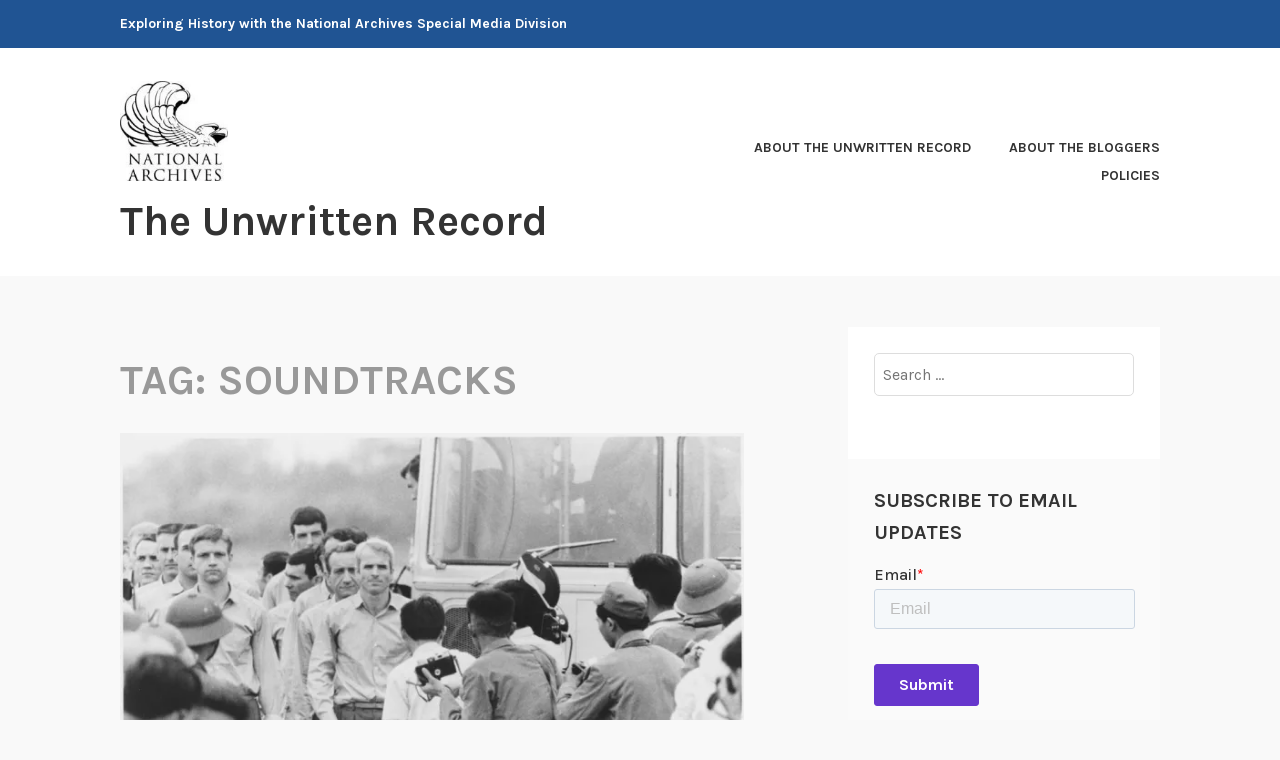

--- FILE ---
content_type: text/html; charset=UTF-8
request_url: https://unwritten-record.blogs.archives.gov/tag/soundtracks/
body_size: 17668
content:
<!DOCTYPE html>
<html lang="en-US">
<head>
<meta charset="UTF-8">
<meta name="viewport" content="width=device-width, initial-scale=1">
<link rel="profile" href="http://gmpg.org/xfn/11">
<link rel="pingback" href="https://unwritten-record.blogs.archives.gov/xmlrpc.php">

<title>soundtracks &#8211; The Unwritten Record</title>
<script type="text/javascript">
/* <![CDATA[ */
window.JetpackScriptData = {"site":{"icon":"","title":"The Unwritten Record","host":"unknown","is_wpcom_platform":false}};
/* ]]> */
</script>
<meta name='robots' content='max-image-preview:large' />
	<style>img:is([sizes="auto" i], [sizes^="auto," i]) { contain-intrinsic-size: 3000px 1500px }</style>
	
<script>
dataLayer = [[]];
</script>
<!-- Google Tag Manager -->
  <script>(function(w,d,s,l,i){w[l]=w[l]||[];w[l].push({'gtm.start':
  new Date().getTime(),event:'gtm.js'});var f=d.getElementsByTagName(s)[0],
  j=d.createElement(s),dl=l!='dataLayer'?'&l='+l:'';j.async=true;j.src=
  'https://www.googletagmanager.com/gtm.js?id='+i+dl;f.parentNode.insertBefore(j,f);
  })(window,document,'script','dataLayer','GTM-WLMC86');</script>
  <!-- End Google Tag Manager -->
<link rel='dns-prefetch' href='//js.hs-scripts.com' />
<link rel='dns-prefetch' href='//stats.wp.com' />
<link rel='dns-prefetch' href='//fonts.googleapis.com' />
<link rel='dns-prefetch' href='//v0.wordpress.com' />
<link rel='dns-prefetch' href='//www.googletagmanager.com' />
<link rel='preconnect' href='//i0.wp.com' />
<link rel='preconnect' href='//c0.wp.com' />
<link rel="alternate" type="application/rss+xml" title="The Unwritten Record &raquo; Feed" href="https://unwritten-record.blogs.archives.gov/feed/" />
<link rel="alternate" type="application/rss+xml" title="The Unwritten Record &raquo; Comments Feed" href="https://unwritten-record.blogs.archives.gov/comments/feed/" />
<link rel="alternate" type="application/rss+xml" title="The Unwritten Record &raquo; soundtracks Tag Feed" href="https://unwritten-record.blogs.archives.gov/tag/soundtracks/feed/" />
<script type="text/javascript">
/* <![CDATA[ */
window._wpemojiSettings = {"baseUrl":"https:\/\/s.w.org\/images\/core\/emoji\/15.1.0\/72x72\/","ext":".png","svgUrl":"https:\/\/s.w.org\/images\/core\/emoji\/15.1.0\/svg\/","svgExt":".svg","source":{"concatemoji":"https:\/\/unwritten-record.blogs.archives.gov\/wp-includes\/js\/wp-emoji-release.min.js?ver=6.8.1"}};
/*! This file is auto-generated */
!function(i,n){var o,s,e;function c(e){try{var t={supportTests:e,timestamp:(new Date).valueOf()};sessionStorage.setItem(o,JSON.stringify(t))}catch(e){}}function p(e,t,n){e.clearRect(0,0,e.canvas.width,e.canvas.height),e.fillText(t,0,0);var t=new Uint32Array(e.getImageData(0,0,e.canvas.width,e.canvas.height).data),r=(e.clearRect(0,0,e.canvas.width,e.canvas.height),e.fillText(n,0,0),new Uint32Array(e.getImageData(0,0,e.canvas.width,e.canvas.height).data));return t.every(function(e,t){return e===r[t]})}function u(e,t,n){switch(t){case"flag":return n(e,"\ud83c\udff3\ufe0f\u200d\u26a7\ufe0f","\ud83c\udff3\ufe0f\u200b\u26a7\ufe0f")?!1:!n(e,"\ud83c\uddfa\ud83c\uddf3","\ud83c\uddfa\u200b\ud83c\uddf3")&&!n(e,"\ud83c\udff4\udb40\udc67\udb40\udc62\udb40\udc65\udb40\udc6e\udb40\udc67\udb40\udc7f","\ud83c\udff4\u200b\udb40\udc67\u200b\udb40\udc62\u200b\udb40\udc65\u200b\udb40\udc6e\u200b\udb40\udc67\u200b\udb40\udc7f");case"emoji":return!n(e,"\ud83d\udc26\u200d\ud83d\udd25","\ud83d\udc26\u200b\ud83d\udd25")}return!1}function f(e,t,n){var r="undefined"!=typeof WorkerGlobalScope&&self instanceof WorkerGlobalScope?new OffscreenCanvas(300,150):i.createElement("canvas"),a=r.getContext("2d",{willReadFrequently:!0}),o=(a.textBaseline="top",a.font="600 32px Arial",{});return e.forEach(function(e){o[e]=t(a,e,n)}),o}function t(e){var t=i.createElement("script");t.src=e,t.defer=!0,i.head.appendChild(t)}"undefined"!=typeof Promise&&(o="wpEmojiSettingsSupports",s=["flag","emoji"],n.supports={everything:!0,everythingExceptFlag:!0},e=new Promise(function(e){i.addEventListener("DOMContentLoaded",e,{once:!0})}),new Promise(function(t){var n=function(){try{var e=JSON.parse(sessionStorage.getItem(o));if("object"==typeof e&&"number"==typeof e.timestamp&&(new Date).valueOf()<e.timestamp+604800&&"object"==typeof e.supportTests)return e.supportTests}catch(e){}return null}();if(!n){if("undefined"!=typeof Worker&&"undefined"!=typeof OffscreenCanvas&&"undefined"!=typeof URL&&URL.createObjectURL&&"undefined"!=typeof Blob)try{var e="postMessage("+f.toString()+"("+[JSON.stringify(s),u.toString(),p.toString()].join(",")+"));",r=new Blob([e],{type:"text/javascript"}),a=new Worker(URL.createObjectURL(r),{name:"wpTestEmojiSupports"});return void(a.onmessage=function(e){c(n=e.data),a.terminate(),t(n)})}catch(e){}c(n=f(s,u,p))}t(n)}).then(function(e){for(var t in e)n.supports[t]=e[t],n.supports.everything=n.supports.everything&&n.supports[t],"flag"!==t&&(n.supports.everythingExceptFlag=n.supports.everythingExceptFlag&&n.supports[t]);n.supports.everythingExceptFlag=n.supports.everythingExceptFlag&&!n.supports.flag,n.DOMReady=!1,n.readyCallback=function(){n.DOMReady=!0}}).then(function(){return e}).then(function(){var e;n.supports.everything||(n.readyCallback(),(e=n.source||{}).concatemoji?t(e.concatemoji):e.wpemoji&&e.twemoji&&(t(e.twemoji),t(e.wpemoji)))}))}((window,document),window._wpemojiSettings);
/* ]]> */
</script>
<style id='wp-emoji-styles-inline-css' type='text/css'>

	img.wp-smiley, img.emoji {
		display: inline !important;
		border: none !important;
		box-shadow: none !important;
		height: 1em !important;
		width: 1em !important;
		margin: 0 0.07em !important;
		vertical-align: -0.1em !important;
		background: none !important;
		padding: 0 !important;
	}
</style>
<link rel='stylesheet' id='wp-block-library-css' href='https://c0.wp.com/c/6.8.1/wp-includes/css/dist/block-library/style.min.css' type='text/css' media='all' />
<style id='classic-theme-styles-inline-css' type='text/css'>
/*! This file is auto-generated */
.wp-block-button__link{color:#fff;background-color:#32373c;border-radius:9999px;box-shadow:none;text-decoration:none;padding:calc(.667em + 2px) calc(1.333em + 2px);font-size:1.125em}.wp-block-file__button{background:#32373c;color:#fff;text-decoration:none}
</style>
<link rel='stylesheet' id='mediaelement-css' href='https://c0.wp.com/c/6.8.1/wp-includes/js/mediaelement/mediaelementplayer-legacy.min.css' type='text/css' media='all' />
<link rel='stylesheet' id='wp-mediaelement-css' href='https://c0.wp.com/c/6.8.1/wp-includes/js/mediaelement/wp-mediaelement.min.css' type='text/css' media='all' />
<style id='jetpack-sharing-buttons-style-inline-css' type='text/css'>
.jetpack-sharing-buttons__services-list{display:flex;flex-direction:row;flex-wrap:wrap;gap:0;list-style-type:none;margin:5px;padding:0}.jetpack-sharing-buttons__services-list.has-small-icon-size{font-size:12px}.jetpack-sharing-buttons__services-list.has-normal-icon-size{font-size:16px}.jetpack-sharing-buttons__services-list.has-large-icon-size{font-size:24px}.jetpack-sharing-buttons__services-list.has-huge-icon-size{font-size:36px}@media print{.jetpack-sharing-buttons__services-list{display:none!important}}.editor-styles-wrapper .wp-block-jetpack-sharing-buttons{gap:0;padding-inline-start:0}ul.jetpack-sharing-buttons__services-list.has-background{padding:1.25em 2.375em}
</style>
<style id='global-styles-inline-css' type='text/css'>
:root{--wp--preset--aspect-ratio--square: 1;--wp--preset--aspect-ratio--4-3: 4/3;--wp--preset--aspect-ratio--3-4: 3/4;--wp--preset--aspect-ratio--3-2: 3/2;--wp--preset--aspect-ratio--2-3: 2/3;--wp--preset--aspect-ratio--16-9: 16/9;--wp--preset--aspect-ratio--9-16: 9/16;--wp--preset--color--black: #000000;--wp--preset--color--cyan-bluish-gray: #abb8c3;--wp--preset--color--white: #ffffff;--wp--preset--color--pale-pink: #f78da7;--wp--preset--color--vivid-red: #cf2e2e;--wp--preset--color--luminous-vivid-orange: #ff6900;--wp--preset--color--luminous-vivid-amber: #fcb900;--wp--preset--color--light-green-cyan: #7bdcb5;--wp--preset--color--vivid-green-cyan: #00d084;--wp--preset--color--pale-cyan-blue: #8ed1fc;--wp--preset--color--vivid-cyan-blue: #0693e3;--wp--preset--color--vivid-purple: #9b51e0;--wp--preset--gradient--vivid-cyan-blue-to-vivid-purple: linear-gradient(135deg,rgba(6,147,227,1) 0%,rgb(155,81,224) 100%);--wp--preset--gradient--light-green-cyan-to-vivid-green-cyan: linear-gradient(135deg,rgb(122,220,180) 0%,rgb(0,208,130) 100%);--wp--preset--gradient--luminous-vivid-amber-to-luminous-vivid-orange: linear-gradient(135deg,rgba(252,185,0,1) 0%,rgba(255,105,0,1) 100%);--wp--preset--gradient--luminous-vivid-orange-to-vivid-red: linear-gradient(135deg,rgba(255,105,0,1) 0%,rgb(207,46,46) 100%);--wp--preset--gradient--very-light-gray-to-cyan-bluish-gray: linear-gradient(135deg,rgb(238,238,238) 0%,rgb(169,184,195) 100%);--wp--preset--gradient--cool-to-warm-spectrum: linear-gradient(135deg,rgb(74,234,220) 0%,rgb(151,120,209) 20%,rgb(207,42,186) 40%,rgb(238,44,130) 60%,rgb(251,105,98) 80%,rgb(254,248,76) 100%);--wp--preset--gradient--blush-light-purple: linear-gradient(135deg,rgb(255,206,236) 0%,rgb(152,150,240) 100%);--wp--preset--gradient--blush-bordeaux: linear-gradient(135deg,rgb(254,205,165) 0%,rgb(254,45,45) 50%,rgb(107,0,62) 100%);--wp--preset--gradient--luminous-dusk: linear-gradient(135deg,rgb(255,203,112) 0%,rgb(199,81,192) 50%,rgb(65,88,208) 100%);--wp--preset--gradient--pale-ocean: linear-gradient(135deg,rgb(255,245,203) 0%,rgb(182,227,212) 50%,rgb(51,167,181) 100%);--wp--preset--gradient--electric-grass: linear-gradient(135deg,rgb(202,248,128) 0%,rgb(113,206,126) 100%);--wp--preset--gradient--midnight: linear-gradient(135deg,rgb(2,3,129) 0%,rgb(40,116,252) 100%);--wp--preset--font-size--small: 13px;--wp--preset--font-size--medium: 20px;--wp--preset--font-size--large: 36px;--wp--preset--font-size--x-large: 42px;--wp--preset--spacing--20: 0.44rem;--wp--preset--spacing--30: 0.67rem;--wp--preset--spacing--40: 1rem;--wp--preset--spacing--50: 1.5rem;--wp--preset--spacing--60: 2.25rem;--wp--preset--spacing--70: 3.38rem;--wp--preset--spacing--80: 5.06rem;--wp--preset--shadow--natural: 6px 6px 9px rgba(0, 0, 0, 0.2);--wp--preset--shadow--deep: 12px 12px 50px rgba(0, 0, 0, 0.4);--wp--preset--shadow--sharp: 6px 6px 0px rgba(0, 0, 0, 0.2);--wp--preset--shadow--outlined: 6px 6px 0px -3px rgba(255, 255, 255, 1), 6px 6px rgba(0, 0, 0, 1);--wp--preset--shadow--crisp: 6px 6px 0px rgba(0, 0, 0, 1);}:where(.is-layout-flex){gap: 0.5em;}:where(.is-layout-grid){gap: 0.5em;}body .is-layout-flex{display: flex;}.is-layout-flex{flex-wrap: wrap;align-items: center;}.is-layout-flex > :is(*, div){margin: 0;}body .is-layout-grid{display: grid;}.is-layout-grid > :is(*, div){margin: 0;}:where(.wp-block-columns.is-layout-flex){gap: 2em;}:where(.wp-block-columns.is-layout-grid){gap: 2em;}:where(.wp-block-post-template.is-layout-flex){gap: 1.25em;}:where(.wp-block-post-template.is-layout-grid){gap: 1.25em;}.has-black-color{color: var(--wp--preset--color--black) !important;}.has-cyan-bluish-gray-color{color: var(--wp--preset--color--cyan-bluish-gray) !important;}.has-white-color{color: var(--wp--preset--color--white) !important;}.has-pale-pink-color{color: var(--wp--preset--color--pale-pink) !important;}.has-vivid-red-color{color: var(--wp--preset--color--vivid-red) !important;}.has-luminous-vivid-orange-color{color: var(--wp--preset--color--luminous-vivid-orange) !important;}.has-luminous-vivid-amber-color{color: var(--wp--preset--color--luminous-vivid-amber) !important;}.has-light-green-cyan-color{color: var(--wp--preset--color--light-green-cyan) !important;}.has-vivid-green-cyan-color{color: var(--wp--preset--color--vivid-green-cyan) !important;}.has-pale-cyan-blue-color{color: var(--wp--preset--color--pale-cyan-blue) !important;}.has-vivid-cyan-blue-color{color: var(--wp--preset--color--vivid-cyan-blue) !important;}.has-vivid-purple-color{color: var(--wp--preset--color--vivid-purple) !important;}.has-black-background-color{background-color: var(--wp--preset--color--black) !important;}.has-cyan-bluish-gray-background-color{background-color: var(--wp--preset--color--cyan-bluish-gray) !important;}.has-white-background-color{background-color: var(--wp--preset--color--white) !important;}.has-pale-pink-background-color{background-color: var(--wp--preset--color--pale-pink) !important;}.has-vivid-red-background-color{background-color: var(--wp--preset--color--vivid-red) !important;}.has-luminous-vivid-orange-background-color{background-color: var(--wp--preset--color--luminous-vivid-orange) !important;}.has-luminous-vivid-amber-background-color{background-color: var(--wp--preset--color--luminous-vivid-amber) !important;}.has-light-green-cyan-background-color{background-color: var(--wp--preset--color--light-green-cyan) !important;}.has-vivid-green-cyan-background-color{background-color: var(--wp--preset--color--vivid-green-cyan) !important;}.has-pale-cyan-blue-background-color{background-color: var(--wp--preset--color--pale-cyan-blue) !important;}.has-vivid-cyan-blue-background-color{background-color: var(--wp--preset--color--vivid-cyan-blue) !important;}.has-vivid-purple-background-color{background-color: var(--wp--preset--color--vivid-purple) !important;}.has-black-border-color{border-color: var(--wp--preset--color--black) !important;}.has-cyan-bluish-gray-border-color{border-color: var(--wp--preset--color--cyan-bluish-gray) !important;}.has-white-border-color{border-color: var(--wp--preset--color--white) !important;}.has-pale-pink-border-color{border-color: var(--wp--preset--color--pale-pink) !important;}.has-vivid-red-border-color{border-color: var(--wp--preset--color--vivid-red) !important;}.has-luminous-vivid-orange-border-color{border-color: var(--wp--preset--color--luminous-vivid-orange) !important;}.has-luminous-vivid-amber-border-color{border-color: var(--wp--preset--color--luminous-vivid-amber) !important;}.has-light-green-cyan-border-color{border-color: var(--wp--preset--color--light-green-cyan) !important;}.has-vivid-green-cyan-border-color{border-color: var(--wp--preset--color--vivid-green-cyan) !important;}.has-pale-cyan-blue-border-color{border-color: var(--wp--preset--color--pale-cyan-blue) !important;}.has-vivid-cyan-blue-border-color{border-color: var(--wp--preset--color--vivid-cyan-blue) !important;}.has-vivid-purple-border-color{border-color: var(--wp--preset--color--vivid-purple) !important;}.has-vivid-cyan-blue-to-vivid-purple-gradient-background{background: var(--wp--preset--gradient--vivid-cyan-blue-to-vivid-purple) !important;}.has-light-green-cyan-to-vivid-green-cyan-gradient-background{background: var(--wp--preset--gradient--light-green-cyan-to-vivid-green-cyan) !important;}.has-luminous-vivid-amber-to-luminous-vivid-orange-gradient-background{background: var(--wp--preset--gradient--luminous-vivid-amber-to-luminous-vivid-orange) !important;}.has-luminous-vivid-orange-to-vivid-red-gradient-background{background: var(--wp--preset--gradient--luminous-vivid-orange-to-vivid-red) !important;}.has-very-light-gray-to-cyan-bluish-gray-gradient-background{background: var(--wp--preset--gradient--very-light-gray-to-cyan-bluish-gray) !important;}.has-cool-to-warm-spectrum-gradient-background{background: var(--wp--preset--gradient--cool-to-warm-spectrum) !important;}.has-blush-light-purple-gradient-background{background: var(--wp--preset--gradient--blush-light-purple) !important;}.has-blush-bordeaux-gradient-background{background: var(--wp--preset--gradient--blush-bordeaux) !important;}.has-luminous-dusk-gradient-background{background: var(--wp--preset--gradient--luminous-dusk) !important;}.has-pale-ocean-gradient-background{background: var(--wp--preset--gradient--pale-ocean) !important;}.has-electric-grass-gradient-background{background: var(--wp--preset--gradient--electric-grass) !important;}.has-midnight-gradient-background{background: var(--wp--preset--gradient--midnight) !important;}.has-small-font-size{font-size: var(--wp--preset--font-size--small) !important;}.has-medium-font-size{font-size: var(--wp--preset--font-size--medium) !important;}.has-large-font-size{font-size: var(--wp--preset--font-size--large) !important;}.has-x-large-font-size{font-size: var(--wp--preset--font-size--x-large) !important;}
:where(.wp-block-post-template.is-layout-flex){gap: 1.25em;}:where(.wp-block-post-template.is-layout-grid){gap: 1.25em;}
:where(.wp-block-columns.is-layout-flex){gap: 2em;}:where(.wp-block-columns.is-layout-grid){gap: 2em;}
:root :where(.wp-block-pullquote){font-size: 1.5em;line-height: 1.6;}
</style>
<link rel='stylesheet' id='karuna-style-css' href='https://unwritten-record.blogs.archives.gov/wp-content/themes/karuna/style.css?ver=6.8.1' type='text/css' media='all' />
<link rel='stylesheet' id='karuna-fonts-css' href='https://fonts.googleapis.com/css?family=Karla%3A400%2C400italic%2C700%2C700italic&#038;subset=latin%2Clatin-ext' type='text/css' media='all' />
<link rel='stylesheet' id='genericons-css' href='https://c0.wp.com/p/jetpack/14.8/_inc/genericons/genericons/genericons.css' type='text/css' media='all' />
<style id='akismet-widget-style-inline-css' type='text/css'>

			.a-stats {
				--akismet-color-mid-green: #357b49;
				--akismet-color-white: #fff;
				--akismet-color-light-grey: #f6f7f7;

				max-width: 350px;
				width: auto;
			}

			.a-stats * {
				all: unset;
				box-sizing: border-box;
			}

			.a-stats strong {
				font-weight: 600;
			}

			.a-stats a.a-stats__link,
			.a-stats a.a-stats__link:visited,
			.a-stats a.a-stats__link:active {
				background: var(--akismet-color-mid-green);
				border: none;
				box-shadow: none;
				border-radius: 8px;
				color: var(--akismet-color-white);
				cursor: pointer;
				display: block;
				font-family: -apple-system, BlinkMacSystemFont, 'Segoe UI', 'Roboto', 'Oxygen-Sans', 'Ubuntu', 'Cantarell', 'Helvetica Neue', sans-serif;
				font-weight: 500;
				padding: 12px;
				text-align: center;
				text-decoration: none;
				transition: all 0.2s ease;
			}

			/* Extra specificity to deal with TwentyTwentyOne focus style */
			.widget .a-stats a.a-stats__link:focus {
				background: var(--akismet-color-mid-green);
				color: var(--akismet-color-white);
				text-decoration: none;
			}

			.a-stats a.a-stats__link:hover {
				filter: brightness(110%);
				box-shadow: 0 4px 12px rgba(0, 0, 0, 0.06), 0 0 2px rgba(0, 0, 0, 0.16);
			}

			.a-stats .count {
				color: var(--akismet-color-white);
				display: block;
				font-size: 1.5em;
				line-height: 1.4;
				padding: 0 13px;
				white-space: nowrap;
			}
		
</style>
<script type="text/javascript" src="https://c0.wp.com/c/6.8.1/wp-includes/js/jquery/jquery.min.js" id="jquery-core-js"></script>
<script type="text/javascript" src="https://c0.wp.com/c/6.8.1/wp-includes/js/jquery/jquery-migrate.min.js" id="jquery-migrate-js"></script>
<script type="text/javascript" id="email-posts-to-subscribers-js-extra">
/* <![CDATA[ */
var elp_data = {"messages":{"elp_name_required":"Please enter name.","elp_email_required":"Please enter email address.","elp_invalid_name":"Name seems invalid.","elp_invalid_email":"Email address seems invalid.","elp_unexpected_error":"Oops.. Unexpected error occurred.","elp_invalid_captcha":"Robot verification failed, please try again.","elp_invalid_key":"Robot verification failed, invalid key.","elp_successfull_single":"You have successfully subscribed.","elp_successfull_double":"You have successfully subscribed. You will receive a confirmation email in few minutes. Please follow the link in it to confirm your subscription. If the email takes more than 15 minutes to appear in your mailbox, please check your spam folder.","elp_email_exist":"Email already exist.","elp_email_squeeze":"You are trying to submit too fast. try again in 1 minute."},"elp_ajax_url":"https:\/\/unwritten-record.blogs.archives.gov\/wp-admin\/admin-ajax.php"};
/* ]]> */
</script>
<script type="text/javascript" src="https://unwritten-record.blogs.archives.gov/wp-content/plugins/email-posts-to-subscribers//inc/email-posts-to-subscribers.js?ver=2.2" id="email-posts-to-subscribers-js"></script>
<link rel="https://api.w.org/" href="https://unwritten-record.blogs.archives.gov/wp-json/" /><link rel="alternate" title="JSON" type="application/json" href="https://unwritten-record.blogs.archives.gov/wp-json/wp/v2/tags/9834" /><link rel="EditURI" type="application/rsd+xml" title="RSD" href="https://unwritten-record.blogs.archives.gov/xmlrpc.php?rsd" />
<meta name="generator" content="WordPress 6.8.1" />
<style>.elp_form_message.success { color: #008000;font-weight: bold; } .elp_form_message.error { color: #ff0000; } .elp_form_message.boterror { color: #ff0000; } </style>			<!-- DO NOT COPY THIS SNIPPET! Start of Page Analytics Tracking for HubSpot WordPress plugin v11.3.6-->
			<script class="hsq-set-content-id" data-content-id="listing-page">
				var _hsq = _hsq || [];
				_hsq.push(["setContentType", "listing-page"]);
			</script>
			<!-- DO NOT COPY THIS SNIPPET! End of Page Analytics Tracking for HubSpot WordPress plugin -->
			<meta name="generator" content="Site Kit by Google 1.156.0" />	<style>img#wpstats{display:none}</style>
		
<!-- Jetpack Open Graph Tags -->
<meta property="og:type" content="website" />
<meta property="og:title" content="soundtracks &#8211; The Unwritten Record" />
<meta property="og:url" content="https://unwritten-record.blogs.archives.gov/tag/soundtracks/" />
<meta property="og:site_name" content="The Unwritten Record" />
<meta property="og:image" content="https://s0.wp.com/i/blank.jpg" />
<meta property="og:image:alt" content="" />
<meta property="og:locale" content="en_US" />

<!-- End Jetpack Open Graph Tags -->
		<style type="text/css" id="wp-custom-css">
			.top-bar {
 background-color: #205493;
}
.site-branding .site-title { margin-top: 1.2rem;}

 .site-title, .site-description {
text-transform: none; 
}

div.site-branding{
        font-size: 1.3rem;
        
}header &gt; h2 &gt; a{
    font-size: 1.3rem;
}

a {
    color: #4773aa;
}

a:hover {
        color:#73b3e7;
}
.entry-title a:hover, .entry-title a:focus {
    color: #73b3e7;
}


body{
        background:#f9f9f9;
}

.entry-meta, .entry-footer {
  text-transform: capitalize;
}

.entry-content
a {
    text-decoration: underline;
    font-weight: normal;
}

#secondary.widget-area{
        background-color: #fff;
}

#search-2{
background-color: transparent;
}

#email-posts-to-subscribers-3{
background-color: transparent;
}

#calendar-3{
background-color: transparent;
}

#archives-3{
background-color: transparent;
}

#catalog-5{
background-color:transparent;
}

#categories-3
{
background-color: transparent;
}

#tag_cloud-3{
background-color: transparent;
}

figcaption {
font-size: .9rem;
font-style: italic;
color: #494949;
}

#infinite-handle &gt; span {
    background-color: #0071bc;
    color: white;
}
.comment-navigation a, .comment-navigation a:visited, .posts-navigation a, .posts-navigation a:visited, .post-navigation a, .post-navigation a:visited {
        color: #205493;
}

.nav-links  a:hover {
        color: #73b3e7;
}
.site-footer {
    background-color: #205493;
    width: 100%;
}

.footer-widgets-wrapper {
    background-color: #205493;

/*
	CSS Migrated from Jetpack:
*/

/*
Welcome to Custom CSS!

CSS (Cascading Style Sheets) is a kind of code that tells the browser how
to render a web page. You may delete these comments and get started with
your customizations.

By default, your stylesheet will be loaded after the theme stylesheets,
which means that your rules can take precedence and override the theme CSS
rules. Just write here what you want to change, you don't need to copy all
your theme's stylesheet content.

If you need any further help, ask in the CSS Customization forum.
*/		</style>
		</head>

<body class="archive tag tag-soundtracks tag-9834 wp-custom-logo wp-theme-karuna group-blog hfeed">
	<!-- Google Tag Manager (noscript) -->
<noscript><iframe src="https://www.googletagmanager.com/ns.html?id=GTM-WLMC86" height="0" width="0" style="display:none;visibility:hidden"></iframe></noscript>
<!-- End Google Tag Manager (noscript) -->
<div id="page" class="site">
	<a class="skip-link screen-reader-text" href="#content">Skip to content</a>

	<header id="masthead" class="site-header" role="banner">

		<div class="top-bar">
	<div class="top-bar-wrapper">
					<p class="site-description">Exploring History with the National Archives Special Media Division</p>
		
			</div><!-- .top-bar-wrapper -->
</div><!-- .top-bar -->
		<div class="sticky-wrapper">
	<div class="site-branding-wrapper">
		<div class="site-branding">
			<a href="https://unwritten-record.blogs.archives.gov/" class="custom-logo-link" rel="home"><img width="150" height="139" src="https://i0.wp.com/unwritten-record.blogs.archives.gov/wp-content/uploads/sites/6/2018/06/blogs-official-nara-logo.jpg?fit=150%2C139&amp;ssl=1" class="custom-logo" alt="The Unwritten Record" decoding="async" data-attachment-id="20239" data-permalink="https://unwritten-record.blogs.archives.gov/blogs-official-nara-logo/" data-orig-file="https://i0.wp.com/unwritten-record.blogs.archives.gov/wp-content/uploads/sites/6/2018/06/blogs-official-nara-logo.jpg?fit=150%2C139&amp;ssl=1" data-orig-size="150,139" data-comments-opened="1" data-image-meta="{&quot;aperture&quot;:&quot;0&quot;,&quot;credit&quot;:&quot;&quot;,&quot;camera&quot;:&quot;&quot;,&quot;caption&quot;:&quot;&quot;,&quot;created_timestamp&quot;:&quot;0&quot;,&quot;copyright&quot;:&quot;&quot;,&quot;focal_length&quot;:&quot;0&quot;,&quot;iso&quot;:&quot;0&quot;,&quot;shutter_speed&quot;:&quot;0&quot;,&quot;title&quot;:&quot;&quot;,&quot;orientation&quot;:&quot;0&quot;}" data-image-title="blogs-official-nara-logo" data-image-description="" data-image-caption="" data-medium-file="https://i0.wp.com/unwritten-record.blogs.archives.gov/wp-content/uploads/sites/6/2018/06/blogs-official-nara-logo.jpg?fit=150%2C139&amp;ssl=1" data-large-file="https://i0.wp.com/unwritten-record.blogs.archives.gov/wp-content/uploads/sites/6/2018/06/blogs-official-nara-logo.jpg?fit=150%2C139&amp;ssl=1" /></a>							<p class="site-title"><a href="https://unwritten-record.blogs.archives.gov/" rel="home">The Unwritten Record</a></p>
					</div><!-- .site-branding -->

		<nav id="site-navigation" class="main-navigation" role="navigation">
	<button class="menu-toggle" aria-controls="top-menu" aria-expanded="false"><span class="genericon genericon-menu"></span>Menu</button>
	<div id="top-menu" class="menu"><ul>
<li class="page_item page-item-555"><a href="https://unwritten-record.blogs.archives.gov/about-the-unwritten-record/">About The Unwritten Record</a></li>
<li class="page_item page-item-809"><a href="https://unwritten-record.blogs.archives.gov/about-the-bloggers/">About the Bloggers</a></li>
<li class="page_item page-item-554"><a href="https://unwritten-record.blogs.archives.gov/policies/">Policies</a></li>
</ul></div>
</nav><!-- #site-navigation -->
			</div><!-- .site-branding-wrapper -->
</div><!-- .sticky-wrapper -->
		
		
	</header>
	<div id="content" class="site-content">

	<div id="primary" class="content-area">
		<main id="main" class="site-main" role="main">

		
			<header class="page-header">
				<h1 class="page-title">Tag: <span>soundtracks</span></h1>			</header>
			
<article id="post-7487" class="post-7487 post type-post status-publish format-standard hentry category-audio-recordings category-motion-pictures category-preservation tag-claude-douglas-clower tag-john-mccain tag-operation-homecoming tag-pows tag-soundtracks tag-vietnam-war has-post-thumbnail fallback-thumbnail">
			<div class="post-thumbnail">
			<a href="https://unwritten-record.blogs.archives.gov/2016/03/10/record-of-a-homecoming-preserving-interviews-with-doug-clower-and-john-mccain/">
				<img width="685" height="458" src="https://i0.wp.com/unwritten-record.blogs.archives.gov/wp-content/uploads/sites/6/2016/03/10473_2007_001_a.jpg?resize=685%2C458&#038;ssl=1" sizes="min(685px, 100vw)" loading="lazy" decoding="async" title="Record of a Homecoming: Preserving Interviews with Doug Clower and John McCain" class="attachment-karuna-featured-image wp-post-image" />			</a>
		</div>
	
	<header class="entry-header">
		<h2 class="entry-title"><a href="https://unwritten-record.blogs.archives.gov/2016/03/10/record-of-a-homecoming-preserving-interviews-with-doug-clower-and-john-mccain/" rel="bookmark">Record of a Homecoming: Preserving Interviews with Doug Clower and John McCain</a></h2>				<div class="entry-meta">
			<span class="posted-on"><a href="https://unwritten-record.blogs.archives.gov/2016/03/10/record-of-a-homecoming-preserving-interviews-with-doug-clower-and-john-mccain/" rel="bookmark"><time class="entry-date published" datetime="2016-03-10T14:06:52-05:00">March 10, 2016</time><time class="updated" datetime="2021-03-24T19:42:43-04:00">March 24, 2021</time></a></span><span class="byline"> by <span class="author vcard"><a class="url fn n" href="https://unwritten-record.blogs.archives.gov/author/usnatarchives/">US National Archives</a></span></span><span class="cat-links">, posted in <a href="https://unwritten-record.blogs.archives.gov/category/audio-recordings/" rel="category tag">Audio Recordings</a>, <a href="https://unwritten-record.blogs.archives.gov/category/motion-pictures/" rel="category tag">Motion Pictures</a>, <a href="https://unwritten-record.blogs.archives.gov/category/preservation/" rel="category tag">Preservation</a></span>		</div><!-- .entry-meta -->			</header>
	<div class="entry-content">
		<p>This post was written by Criss Kovac. Criss is the supervisor of the Motion Picture Preservation Lab. Sometimes you just never know what you’re going to find in a can, or in this case, four cans. What I did know is that it wasn’t going to be good, at least physically, because I could smell &hellip; <a href="https://unwritten-record.blogs.archives.gov/2016/03/10/record-of-a-homecoming-preserving-interviews-with-doug-clower-and-john-mccain/" class="more-link">Continue reading <span class="screen-reader-text">Record of a Homecoming: Preserving Interviews with Doug Clower and John McCain</span></a></p>	</div>
		<footer class="entry-footer">
		<span class="tags-links">Tagged <a href="https://unwritten-record.blogs.archives.gov/tag/claude-douglas-clower/" rel="tag">CLaude Douglas Clower</a>, <a href="https://unwritten-record.blogs.archives.gov/tag/john-mccain/" rel="tag">John McCain</a>, <a href="https://unwritten-record.blogs.archives.gov/tag/operation-homecoming/" rel="tag">Operation Homecoming</a>, <a href="https://unwritten-record.blogs.archives.gov/tag/pows/" rel="tag">POWs</a>, <a href="https://unwritten-record.blogs.archives.gov/tag/soundtracks/" rel="tag">soundtracks</a>, <a href="https://unwritten-record.blogs.archives.gov/tag/vietnam-war/" rel="tag">Vietnam War</a></span><span class="comments-link"><a href="https://unwritten-record.blogs.archives.gov/2016/03/10/record-of-a-homecoming-preserving-interviews-with-doug-clower-and-john-mccain/#comments">3 Comments</a></span>	</footer><!-- .entry-footer -->
	</article><!-- #post-## -->
		</main>
	</div>

<aside id="secondary" class="widget-area" role="complementary">
	<section id="search-2" class="widget widget_search"><form role="search" method="get" class="search-form" action="https://unwritten-record.blogs.archives.gov/">
				<label>
					<span class="screen-reader-text">Search for:</span>
					<input type="search" class="search-field" placeholder="Search &hellip;" value="" name="s" />
				</label>
				<input type="submit" class="search-submit" value="Search" />
			</form></section><section id="block-2" class="widget widget_block">
<div class="wp-block-group"><div class="wp-block-group__inner-container is-layout-constrained wp-container-core-group-is-layout-fdc12268 wp-block-group-is-layout-constrained">
<h2 class="widget-title wp-block-heading" style="text-transform:uppercase">Subscribe to Email Updates</h2>


<p>
						<script>
							window.hsFormsOnReady = window.hsFormsOnReady || [];
							window.hsFormsOnReady.push(()=>{
								hbspt.forms.create({
									portalId: 20973928,
									formId: "174a37d6-6e7b-4d3c-b80f-040759220850",
									target: "#hbspt-form-1768695785000-4936672092",
									region: "na1",
									
							})});
						</script>
						<div class="hbspt-form" id="hbspt-form-1768695785000-4936672092"></div></p>
</div></div>
</section><section id="archives-3" class="widget widget_archive"><h2 class="widget-title">Archives</h2>		<label class="screen-reader-text" for="archives-dropdown-3">Archives</label>
		<select id="archives-dropdown-3" name="archive-dropdown">
			
			<option value="">Select Month</option>
				<option value='https://unwritten-record.blogs.archives.gov/2025/08/'> August 2025 </option>
	<option value='https://unwritten-record.blogs.archives.gov/2025/07/'> July 2025 </option>
	<option value='https://unwritten-record.blogs.archives.gov/2025/06/'> June 2025 </option>
	<option value='https://unwritten-record.blogs.archives.gov/2025/05/'> May 2025 </option>
	<option value='https://unwritten-record.blogs.archives.gov/2025/04/'> April 2025 </option>
	<option value='https://unwritten-record.blogs.archives.gov/2025/03/'> March 2025 </option>
	<option value='https://unwritten-record.blogs.archives.gov/2025/02/'> February 2025 </option>
	<option value='https://unwritten-record.blogs.archives.gov/2025/01/'> January 2025 </option>
	<option value='https://unwritten-record.blogs.archives.gov/2024/12/'> December 2024 </option>
	<option value='https://unwritten-record.blogs.archives.gov/2024/11/'> November 2024 </option>
	<option value='https://unwritten-record.blogs.archives.gov/2024/10/'> October 2024 </option>
	<option value='https://unwritten-record.blogs.archives.gov/2024/09/'> September 2024 </option>
	<option value='https://unwritten-record.blogs.archives.gov/2024/08/'> August 2024 </option>
	<option value='https://unwritten-record.blogs.archives.gov/2024/07/'> July 2024 </option>
	<option value='https://unwritten-record.blogs.archives.gov/2024/06/'> June 2024 </option>
	<option value='https://unwritten-record.blogs.archives.gov/2024/05/'> May 2024 </option>
	<option value='https://unwritten-record.blogs.archives.gov/2024/04/'> April 2024 </option>
	<option value='https://unwritten-record.blogs.archives.gov/2024/03/'> March 2024 </option>
	<option value='https://unwritten-record.blogs.archives.gov/2024/02/'> February 2024 </option>
	<option value='https://unwritten-record.blogs.archives.gov/2024/01/'> January 2024 </option>
	<option value='https://unwritten-record.blogs.archives.gov/2023/12/'> December 2023 </option>
	<option value='https://unwritten-record.blogs.archives.gov/2023/10/'> October 2023 </option>
	<option value='https://unwritten-record.blogs.archives.gov/2023/08/'> August 2023 </option>
	<option value='https://unwritten-record.blogs.archives.gov/2023/07/'> July 2023 </option>
	<option value='https://unwritten-record.blogs.archives.gov/2023/06/'> June 2023 </option>
	<option value='https://unwritten-record.blogs.archives.gov/2023/05/'> May 2023 </option>
	<option value='https://unwritten-record.blogs.archives.gov/2023/04/'> April 2023 </option>
	<option value='https://unwritten-record.blogs.archives.gov/2023/03/'> March 2023 </option>
	<option value='https://unwritten-record.blogs.archives.gov/2023/02/'> February 2023 </option>
	<option value='https://unwritten-record.blogs.archives.gov/2023/01/'> January 2023 </option>
	<option value='https://unwritten-record.blogs.archives.gov/2022/12/'> December 2022 </option>
	<option value='https://unwritten-record.blogs.archives.gov/2022/11/'> November 2022 </option>
	<option value='https://unwritten-record.blogs.archives.gov/2022/10/'> October 2022 </option>
	<option value='https://unwritten-record.blogs.archives.gov/2022/09/'> September 2022 </option>
	<option value='https://unwritten-record.blogs.archives.gov/2022/08/'> August 2022 </option>
	<option value='https://unwritten-record.blogs.archives.gov/2022/07/'> July 2022 </option>
	<option value='https://unwritten-record.blogs.archives.gov/2022/06/'> June 2022 </option>
	<option value='https://unwritten-record.blogs.archives.gov/2022/05/'> May 2022 </option>
	<option value='https://unwritten-record.blogs.archives.gov/2022/04/'> April 2022 </option>
	<option value='https://unwritten-record.blogs.archives.gov/2022/03/'> March 2022 </option>
	<option value='https://unwritten-record.blogs.archives.gov/2022/02/'> February 2022 </option>
	<option value='https://unwritten-record.blogs.archives.gov/2022/01/'> January 2022 </option>
	<option value='https://unwritten-record.blogs.archives.gov/2021/12/'> December 2021 </option>
	<option value='https://unwritten-record.blogs.archives.gov/2021/11/'> November 2021 </option>
	<option value='https://unwritten-record.blogs.archives.gov/2021/10/'> October 2021 </option>
	<option value='https://unwritten-record.blogs.archives.gov/2021/09/'> September 2021 </option>
	<option value='https://unwritten-record.blogs.archives.gov/2021/08/'> August 2021 </option>
	<option value='https://unwritten-record.blogs.archives.gov/2021/07/'> July 2021 </option>
	<option value='https://unwritten-record.blogs.archives.gov/2021/06/'> June 2021 </option>
	<option value='https://unwritten-record.blogs.archives.gov/2021/05/'> May 2021 </option>
	<option value='https://unwritten-record.blogs.archives.gov/2021/04/'> April 2021 </option>
	<option value='https://unwritten-record.blogs.archives.gov/2021/03/'> March 2021 </option>
	<option value='https://unwritten-record.blogs.archives.gov/2021/02/'> February 2021 </option>
	<option value='https://unwritten-record.blogs.archives.gov/2021/01/'> January 2021 </option>
	<option value='https://unwritten-record.blogs.archives.gov/2020/12/'> December 2020 </option>
	<option value='https://unwritten-record.blogs.archives.gov/2020/11/'> November 2020 </option>
	<option value='https://unwritten-record.blogs.archives.gov/2020/10/'> October 2020 </option>
	<option value='https://unwritten-record.blogs.archives.gov/2020/09/'> September 2020 </option>
	<option value='https://unwritten-record.blogs.archives.gov/2020/08/'> August 2020 </option>
	<option value='https://unwritten-record.blogs.archives.gov/2020/07/'> July 2020 </option>
	<option value='https://unwritten-record.blogs.archives.gov/2020/06/'> June 2020 </option>
	<option value='https://unwritten-record.blogs.archives.gov/2020/05/'> May 2020 </option>
	<option value='https://unwritten-record.blogs.archives.gov/2020/04/'> April 2020 </option>
	<option value='https://unwritten-record.blogs.archives.gov/2020/03/'> March 2020 </option>
	<option value='https://unwritten-record.blogs.archives.gov/2020/02/'> February 2020 </option>
	<option value='https://unwritten-record.blogs.archives.gov/2020/01/'> January 2020 </option>
	<option value='https://unwritten-record.blogs.archives.gov/2019/12/'> December 2019 </option>
	<option value='https://unwritten-record.blogs.archives.gov/2019/11/'> November 2019 </option>
	<option value='https://unwritten-record.blogs.archives.gov/2019/10/'> October 2019 </option>
	<option value='https://unwritten-record.blogs.archives.gov/2019/09/'> September 2019 </option>
	<option value='https://unwritten-record.blogs.archives.gov/2019/08/'> August 2019 </option>
	<option value='https://unwritten-record.blogs.archives.gov/2019/07/'> July 2019 </option>
	<option value='https://unwritten-record.blogs.archives.gov/2019/06/'> June 2019 </option>
	<option value='https://unwritten-record.blogs.archives.gov/2019/05/'> May 2019 </option>
	<option value='https://unwritten-record.blogs.archives.gov/2019/04/'> April 2019 </option>
	<option value='https://unwritten-record.blogs.archives.gov/2019/03/'> March 2019 </option>
	<option value='https://unwritten-record.blogs.archives.gov/2019/02/'> February 2019 </option>
	<option value='https://unwritten-record.blogs.archives.gov/2019/01/'> January 2019 </option>
	<option value='https://unwritten-record.blogs.archives.gov/2018/12/'> December 2018 </option>
	<option value='https://unwritten-record.blogs.archives.gov/2018/11/'> November 2018 </option>
	<option value='https://unwritten-record.blogs.archives.gov/2018/10/'> October 2018 </option>
	<option value='https://unwritten-record.blogs.archives.gov/2018/09/'> September 2018 </option>
	<option value='https://unwritten-record.blogs.archives.gov/2018/08/'> August 2018 </option>
	<option value='https://unwritten-record.blogs.archives.gov/2018/07/'> July 2018 </option>
	<option value='https://unwritten-record.blogs.archives.gov/2018/06/'> June 2018 </option>
	<option value='https://unwritten-record.blogs.archives.gov/2018/05/'> May 2018 </option>
	<option value='https://unwritten-record.blogs.archives.gov/2018/04/'> April 2018 </option>
	<option value='https://unwritten-record.blogs.archives.gov/2018/03/'> March 2018 </option>
	<option value='https://unwritten-record.blogs.archives.gov/2018/02/'> February 2018 </option>
	<option value='https://unwritten-record.blogs.archives.gov/2018/01/'> January 2018 </option>
	<option value='https://unwritten-record.blogs.archives.gov/2017/12/'> December 2017 </option>
	<option value='https://unwritten-record.blogs.archives.gov/2017/11/'> November 2017 </option>
	<option value='https://unwritten-record.blogs.archives.gov/2017/10/'> October 2017 </option>
	<option value='https://unwritten-record.blogs.archives.gov/2017/09/'> September 2017 </option>
	<option value='https://unwritten-record.blogs.archives.gov/2017/08/'> August 2017 </option>
	<option value='https://unwritten-record.blogs.archives.gov/2017/07/'> July 2017 </option>
	<option value='https://unwritten-record.blogs.archives.gov/2017/06/'> June 2017 </option>
	<option value='https://unwritten-record.blogs.archives.gov/2017/05/'> May 2017 </option>
	<option value='https://unwritten-record.blogs.archives.gov/2017/04/'> April 2017 </option>
	<option value='https://unwritten-record.blogs.archives.gov/2017/03/'> March 2017 </option>
	<option value='https://unwritten-record.blogs.archives.gov/2017/02/'> February 2017 </option>
	<option value='https://unwritten-record.blogs.archives.gov/2017/01/'> January 2017 </option>
	<option value='https://unwritten-record.blogs.archives.gov/2016/12/'> December 2016 </option>
	<option value='https://unwritten-record.blogs.archives.gov/2016/11/'> November 2016 </option>
	<option value='https://unwritten-record.blogs.archives.gov/2016/10/'> October 2016 </option>
	<option value='https://unwritten-record.blogs.archives.gov/2016/09/'> September 2016 </option>
	<option value='https://unwritten-record.blogs.archives.gov/2016/08/'> August 2016 </option>
	<option value='https://unwritten-record.blogs.archives.gov/2016/07/'> July 2016 </option>
	<option value='https://unwritten-record.blogs.archives.gov/2016/06/'> June 2016 </option>
	<option value='https://unwritten-record.blogs.archives.gov/2016/05/'> May 2016 </option>
	<option value='https://unwritten-record.blogs.archives.gov/2016/04/'> April 2016 </option>
	<option value='https://unwritten-record.blogs.archives.gov/2016/03/'> March 2016 </option>
	<option value='https://unwritten-record.blogs.archives.gov/2016/02/'> February 2016 </option>
	<option value='https://unwritten-record.blogs.archives.gov/2016/01/'> January 2016 </option>
	<option value='https://unwritten-record.blogs.archives.gov/2015/12/'> December 2015 </option>
	<option value='https://unwritten-record.blogs.archives.gov/2015/11/'> November 2015 </option>
	<option value='https://unwritten-record.blogs.archives.gov/2015/10/'> October 2015 </option>
	<option value='https://unwritten-record.blogs.archives.gov/2015/09/'> September 2015 </option>
	<option value='https://unwritten-record.blogs.archives.gov/2015/08/'> August 2015 </option>
	<option value='https://unwritten-record.blogs.archives.gov/2015/07/'> July 2015 </option>
	<option value='https://unwritten-record.blogs.archives.gov/2015/06/'> June 2015 </option>
	<option value='https://unwritten-record.blogs.archives.gov/2015/05/'> May 2015 </option>
	<option value='https://unwritten-record.blogs.archives.gov/2015/04/'> April 2015 </option>
	<option value='https://unwritten-record.blogs.archives.gov/2015/03/'> March 2015 </option>
	<option value='https://unwritten-record.blogs.archives.gov/2015/02/'> February 2015 </option>
	<option value='https://unwritten-record.blogs.archives.gov/2015/01/'> January 2015 </option>
	<option value='https://unwritten-record.blogs.archives.gov/2014/12/'> December 2014 </option>
	<option value='https://unwritten-record.blogs.archives.gov/2014/11/'> November 2014 </option>
	<option value='https://unwritten-record.blogs.archives.gov/2014/10/'> October 2014 </option>
	<option value='https://unwritten-record.blogs.archives.gov/2014/09/'> September 2014 </option>
	<option value='https://unwritten-record.blogs.archives.gov/2014/08/'> August 2014 </option>
	<option value='https://unwritten-record.blogs.archives.gov/2014/07/'> July 2014 </option>
	<option value='https://unwritten-record.blogs.archives.gov/2014/06/'> June 2014 </option>
	<option value='https://unwritten-record.blogs.archives.gov/2014/05/'> May 2014 </option>
	<option value='https://unwritten-record.blogs.archives.gov/2014/04/'> April 2014 </option>
	<option value='https://unwritten-record.blogs.archives.gov/2014/03/'> March 2014 </option>
	<option value='https://unwritten-record.blogs.archives.gov/2014/02/'> February 2014 </option>
	<option value='https://unwritten-record.blogs.archives.gov/2014/01/'> January 2014 </option>
	<option value='https://unwritten-record.blogs.archives.gov/2013/12/'> December 2013 </option>
	<option value='https://unwritten-record.blogs.archives.gov/2013/11/'> November 2013 </option>
	<option value='https://unwritten-record.blogs.archives.gov/2013/10/'> October 2013 </option>
	<option value='https://unwritten-record.blogs.archives.gov/2013/09/'> September 2013 </option>
	<option value='https://unwritten-record.blogs.archives.gov/2013/08/'> August 2013 </option>
	<option value='https://unwritten-record.blogs.archives.gov/2013/07/'> July 2013 </option>
	<option value='https://unwritten-record.blogs.archives.gov/2013/06/'> June 2013 </option>
	<option value='https://unwritten-record.blogs.archives.gov/2013/05/'> May 2013 </option>
	<option value='https://unwritten-record.blogs.archives.gov/2013/04/'> April 2013 </option>
	<option value='https://unwritten-record.blogs.archives.gov/2013/03/'> March 2013 </option>
	<option value='https://unwritten-record.blogs.archives.gov/2013/02/'> February 2013 </option>
	<option value='https://unwritten-record.blogs.archives.gov/2013/01/'> January 2013 </option>
	<option value='https://unwritten-record.blogs.archives.gov/2012/09/'> September 2012 </option>
	<option value='https://unwritten-record.blogs.archives.gov/2012/08/'> August 2012 </option>
	<option value='https://unwritten-record.blogs.archives.gov/2012/07/'> July 2012 </option>
	<option value='https://unwritten-record.blogs.archives.gov/2012/06/'> June 2012 </option>
	<option value='https://unwritten-record.blogs.archives.gov/2012/05/'> May 2012 </option>
	<option value='https://unwritten-record.blogs.archives.gov/2012/04/'> April 2012 </option>

		</select>

			<script type="text/javascript">
/* <![CDATA[ */

(function() {
	var dropdown = document.getElementById( "archives-dropdown-3" );
	function onSelectChange() {
		if ( dropdown.options[ dropdown.selectedIndex ].value !== '' ) {
			document.location.href = this.options[ this.selectedIndex ].value;
		}
	}
	dropdown.onchange = onSelectChange;
})();

/* ]]> */
</script>
</section><section id="categories-3" class="widget widget_categories"><h2 class="widget-title">Categories</h2><form action="https://unwritten-record.blogs.archives.gov" method="get"><label class="screen-reader-text" for="cat">Categories</label><select  name='cat' id='cat' class='postform'>
	<option value='-1'>Select Category</option>
	<option class="level-0" value="598426826">19th Century Photographic Prints</option>
	<option class="level-0" value="817849">Aerial Photography</option>
	<option class="level-0" value="168941">African American History</option>
	<option class="level-0" value="598426883">Alaska</option>
	<option class="level-0" value="598426731">Animals</option>
	<option class="level-0" value="598427029">archaeology</option>
	<option class="level-0" value="498768765">Architectural and Engineering Drawings</option>
	<option class="level-0" value="598426628">Archives</option>
	<option class="level-0" value="598426890">Arctic</option>
	<option class="level-0" value="598426925">Arlington National Cemetery</option>
	<option class="level-0" value="598427055">Asian Americans</option>
	<option class="level-0" value="523383">Audio Recordings</option>
	<option class="level-0" value="2490">Barbecue</option>
	<option class="level-0" value="598427019">Birds</option>
	<option class="level-0" value="287474212">Born-Digital Photography</option>
	<option class="level-0" value="598426867">Bureau of Indian Affairs</option>
	<option class="level-0" value="598426823">Cabinet Card</option>
	<option class="level-0" value="598426824">Carte-de-visite</option>
	<option class="level-0" value="194620272">Cartographic Records</option>
	<option class="level-0" value="598426898">Census</option>
	<option class="level-0" value="598426937">Chesapeake Bay</option>
	<option class="level-0" value="598427086">Civil Rights</option>
	<option class="level-0" value="52468">Civil War</option>
	<option class="level-0" value="598426754">Civilian Conservation Corps</option>
	<option class="level-0" value="598426884">Coal Mining</option>
	<option class="level-0" value="598426752">Cold War</option>
	<option class="level-0" value="598426644">Combat Cameramen</option>
	<option class="level-0" value="23993">Conservation</option>
	<option class="level-0" value="766477">Declassification</option>
	<option class="level-0" value="357745358">Declassification Quarterly Reports</option>
	<option class="level-0" value="598426882">Department of the Interior</option>
	<option class="level-0" value="106484">Digitization</option>
	<option class="level-0" value="598426597">Dogs</option>
	<option class="level-0" value="30574">Electronic Records</option>
	<option class="level-0" value="1186">Films</option>
	<option class="level-0" value="598426855">Food</option>
	<option class="level-0" value="45149">forts</option>
	<option class="level-0" value="272">Fun</option>
	<option class="level-0" value="12217089">Fun Films</option>
	<option class="level-0" value="225443">Gettysburg</option>
	<option class="level-0" value="598426822">Glass Plate Negatives</option>
	<option class="level-0" value="60284987">Graphic Materials</option>
	<option class="level-0" value="598426880">Holocaust</option>
	<option class="level-0" value="598426801">Horses</option>
	<option class="level-0" value="598427109">Index</option>
	<option class="level-0" value="598426544">Korean War</option>
	<option class="level-0" value="2312729">Lantern Slides</option>
	<option class="level-0" value="598426870">Life-Saving Stations</option>
	<option class="level-0" value="598426562">Lighthouses</option>
	<option class="level-0" value="1133">Maps</option>
	<option class="level-0" value="598426598">Mascot</option>
	<option class="level-0" value="488">Military</option>
	<option class="level-0" value="315583">Motion Pictures</option>
	<option class="level-0" value="598426869">NASA</option>
	<option class="level-0" value="598426563">National Park Service</option>
	<option class="level-0" value="598426866">Native Americans</option>
	<option class="level-0" value="598426627">New Deal</option>
	<option class="level-0" value="598426821">NOAA</option>
	<option class="level-0" value="27383">Nurses</option>
	<option class="level-0" value="598426877">Office of War Information (OWI)</option>
	<option class="level-0" value="598426945">Olympics</option>
	<option class="level-0" value="18963">patents</option>
	<option class="level-0" value="154946">Photo of the Week</option>
	<option class="level-0" value="1151">Photographs</option>
	<option class="level-0" value="3154">Posters</option>
	<option class="level-0" value="3345">Preservation</option>
	<option class="level-0" value="939142">Prisoners of War</option>
	<option class="level-0" value="598426649">railroads</option>
	<option class="level-0" value="10919">Reference</option>
	<option class="level-0" value="598427075">Rural Communities</option>
	<option class="level-0" value="4878240">Russian Civil War</option>
	<option class="level-0" value="22852413">Ship Plans</option>
	<option class="level-0" value="174">Space</option>
	<option class="level-0" value="598426683">Sports</option>
	<option class="level-0" value="598426831">State History</option>
	<option class="level-0" value="598426825">Stereograph</option>
	<option class="level-0" value="598426891">Still Pictures</option>
	<option class="level-0" value="598426681">Summer Road Trip 2019</option>
	<option class="level-0" value="598427042">Tennessee Valley Authority</option>
	<option class="level-0" value="598427108">Theater</option>
	<option class="level-0" value="598427043">TVA</option>
	<option class="level-0" value="598426696">U.S. Air Force</option>
	<option class="level-0" value="449955">U.S. Army</option>
	<option class="level-0" value="16675627">U.S. Army Air Corps</option>
	<option class="level-0" value="8499455">U.S. Coast Guard</option>
	<option class="level-0" value="598426858">U.S. Fish and Wildlife Service</option>
	<option class="level-0" value="598426580">U.S. Forest Service</option>
	<option class="level-0" value="17297046">U.S. Marines</option>
	<option class="level-0" value="1911858">U.S. Navy</option>
	<option class="level-0" value="598427113">U.S. Postal Service</option>
	<option class="level-0" value="1">Uncategorized</option>
	<option class="level-0" value="598426737">United States Information Agency (USIA)</option>
	<option class="level-0" value="287474617">Universal News Collection</option>
	<option class="level-0" value="1381379">Video Recordings</option>
	<option class="level-0" value="130832">Vietnam War</option>
	<option class="level-0" value="598426934">Virginia</option>
	<option class="level-0" value="598426878">Washington D.C.</option>
	<option class="level-0" value="916291">women in the military</option>
	<option class="level-0" value="97077">womens history</option>
	<option class="level-0" value="110820">World War I</option>
	<option class="level-0" value="62291">World War II</option>
	<option class="level-0" value="598426626">WPA</option>
</select>
</form><script type="text/javascript">
/* <![CDATA[ */

(function() {
	var dropdown = document.getElementById( "cat" );
	function onCatChange() {
		if ( dropdown.options[ dropdown.selectedIndex ].value > 0 ) {
			dropdown.parentNode.submit();
		}
	}
	dropdown.onchange = onCatChange;
})();

/* ]]> */
</script>
</section><section id="tag_cloud-3" class="widget widget_tag_cloud"><h2 class="widget-title">Tags</h2><div class="tagcloud"><a href="https://unwritten-record.blogs.archives.gov/tag/1930s/" class="tag-cloud-link tag-link-24739 tag-link-position-1" style="font-size: 8.4421052631579pt;" aria-label="1930s (12 items)">1930s</a>
<a href="https://unwritten-record.blogs.archives.gov/tag/1960s/" class="tag-cloud-link tag-link-24742 tag-link-position-2" style="font-size: 10.947368421053pt;" aria-label="1960s (18 items)">1960s</a>
<a href="https://unwritten-record.blogs.archives.gov/tag/art/" class="tag-cloud-link tag-link-177 tag-link-position-3" style="font-size: 8pt;" aria-label="art (11 items)">art</a>
<a href="https://unwritten-record.blogs.archives.gov/tag/aviation/" class="tag-cloud-link tag-link-2454 tag-link-position-4" style="font-size: 9.4736842105263pt;" aria-label="aviation (14 items)">aviation</a>
<a href="https://unwritten-record.blogs.archives.gov/tag/baseball/" class="tag-cloud-link tag-link-1168 tag-link-position-5" style="font-size: 8.4421052631579pt;" aria-label="Baseball (12 items)">Baseball</a>
<a href="https://unwritten-record.blogs.archives.gov/tag/cartographic-branch/" class="tag-cloud-link tag-link-357745393 tag-link-position-6" style="font-size: 18.610526315789pt;" aria-label="Cartographic Branch (62 items)">Cartographic Branch</a>
<a href="https://unwritten-record.blogs.archives.gov/tag/christmas/" class="tag-cloud-link tag-link-15607 tag-link-position-7" style="font-size: 8pt;" aria-label="Christmas (11 items)">Christmas</a>
<a href="https://unwritten-record.blogs.archives.gov/tag/civil-rights/" class="tag-cloud-link tag-link-10941 tag-link-position-8" style="font-size: 8.4421052631579pt;" aria-label="Civil Rights (12 items)">Civil Rights</a>
<a href="https://unwritten-record.blogs.archives.gov/tag/civil-war/" class="tag-cloud-link tag-link-598426528 tag-link-position-9" style="font-size: 13.452631578947pt;" aria-label="Civil War (27 items)">Civil War</a>
<a href="https://unwritten-record.blogs.archives.gov/tag/digitization-2/" class="tag-cloud-link tag-link-39537926 tag-link-position-10" style="font-size: 12.421052631579pt;" aria-label="digitization (23 items)">digitization</a>
<a href="https://unwritten-record.blogs.archives.gov/tag/film/" class="tag-cloud-link tag-link-524 tag-link-position-11" style="font-size: 19.789473684211pt;" aria-label="Film (74 items)">Film</a>
<a href="https://unwritten-record.blogs.archives.gov/tag/germany/" class="tag-cloud-link tag-link-3550 tag-link-position-12" style="font-size: 8pt;" aria-label="Germany (11 items)">Germany</a>
<a href="https://unwritten-record.blogs.archives.gov/tag/maps-2/" class="tag-cloud-link tag-link-14138642 tag-link-position-13" style="font-size: 15.810526315789pt;" aria-label="maps (40 items)">maps</a>
<a href="https://unwritten-record.blogs.archives.gov/tag/military/" class="tag-cloud-link tag-link-598426521 tag-link-position-14" style="font-size: 10.210526315789pt;" aria-label="Military (16 items)">Military</a>
<a href="https://unwritten-record.blogs.archives.gov/tag/motion-picture-preservation/" class="tag-cloud-link tag-link-131653391 tag-link-position-15" style="font-size: 9.0315789473684pt;" aria-label="Motion Picture Preservation (13 items)">Motion Picture Preservation</a>
<a href="https://unwritten-record.blogs.archives.gov/tag/motion-pictures/" class="tag-cloud-link tag-link-598426533 tag-link-position-16" style="font-size: 19.789473684211pt;" aria-label="Motion Pictures (75 items)">Motion Pictures</a>
<a href="https://unwritten-record.blogs.archives.gov/tag/nara/" class="tag-cloud-link tag-link-202641 tag-link-position-17" style="font-size: 17.873684210526pt;" aria-label="NARA (55 items)">NARA</a>
<a href="https://unwritten-record.blogs.archives.gov/tag/nasa/" class="tag-cloud-link tag-link-1836 tag-link-position-18" style="font-size: 13.157894736842pt;" aria-label="NASA (26 items)">NASA</a>
<a href="https://unwritten-record.blogs.archives.gov/tag/national-aeronautics-and-space-administration/" class="tag-cloud-link tag-link-2426225 tag-link-position-19" style="font-size: 8pt;" aria-label="National Aeronautics and Space Administration (11 items)">National Aeronautics and Space Administration</a>
<a href="https://unwritten-record.blogs.archives.gov/tag/national-archives/" class="tag-cloud-link tag-link-160346 tag-link-position-20" style="font-size: 20.526315789474pt;" aria-label="National Archives (84 items)">National Archives</a>
<a href="https://unwritten-record.blogs.archives.gov/tag/national-parks/" class="tag-cloud-link tag-link-25002 tag-link-position-21" style="font-size: 8.4421052631579pt;" aria-label="National Parks (12 items)">National Parks</a>
<a href="https://unwritten-record.blogs.archives.gov/tag/national-park-service/" class="tag-cloud-link tag-link-340879 tag-link-position-22" style="font-size: 11.831578947368pt;" aria-label="National Park Service (21 items)">National Park Service</a>
<a href="https://unwritten-record.blogs.archives.gov/tag/new-york-city/" class="tag-cloud-link tag-link-15427 tag-link-position-23" style="font-size: 10.210526315789pt;" aria-label="New York City (16 items)">New York City</a>
<a href="https://unwritten-record.blogs.archives.gov/tag/patents/" class="tag-cloud-link tag-link-598426525 tag-link-position-24" style="font-size: 10.652631578947pt;" aria-label="patents (17 items)">patents</a>
<a href="https://unwritten-record.blogs.archives.gov/tag/photographs-2/" class="tag-cloud-link tag-link-34993259 tag-link-position-25" style="font-size: 12.126315789474pt;" aria-label="photographs (22 items)">photographs</a>
<a href="https://unwritten-record.blogs.archives.gov/tag/photography/" class="tag-cloud-link tag-link-436 tag-link-position-26" style="font-size: 10.652631578947pt;" aria-label="Photography (17 items)">Photography</a>
<a href="https://unwritten-record.blogs.archives.gov/tag/photos/" class="tag-cloud-link tag-link-304 tag-link-position-27" style="font-size: 9.0315789473684pt;" aria-label="Photos (13 items)">Photos</a>
<a href="https://unwritten-record.blogs.archives.gov/tag/preservation/" class="tag-cloud-link tag-link-598426523 tag-link-position-28" style="font-size: 9.4736842105263pt;" aria-label="Preservation (14 items)">Preservation</a>
<a href="https://unwritten-record.blogs.archives.gov/tag/space-exploration/" class="tag-cloud-link tag-link-173532 tag-link-position-29" style="font-size: 8pt;" aria-label="space exploration (11 items)">space exploration</a>
<a href="https://unwritten-record.blogs.archives.gov/tag/still-pictures/" class="tag-cloud-link tag-link-316179 tag-link-position-30" style="font-size: 22pt;" aria-label="Still Pictures (105 items)">Still Pictures</a>
<a href="https://unwritten-record.blogs.archives.gov/tag/united-states-air-force-usaf/" class="tag-cloud-link tag-link-29256030 tag-link-position-31" style="font-size: 11.242105263158pt;" aria-label="United States Air Force (USAF) (19 items)">United States Air Force (USAF)</a>
<a href="https://unwritten-record.blogs.archives.gov/tag/united-states-army/" class="tag-cloud-link tag-link-180444 tag-link-position-32" style="font-size: 10.652631578947pt;" aria-label="United States Army (17 items)">United States Army</a>
<a href="https://unwritten-record.blogs.archives.gov/tag/united-states-information-agency/" class="tag-cloud-link tag-link-8221723 tag-link-position-33" style="font-size: 12.863157894737pt;" aria-label="United States Information Agency (25 items)">United States Information Agency</a>
<a href="https://unwritten-record.blogs.archives.gov/tag/universal-news/" class="tag-cloud-link tag-link-4511641 tag-link-position-34" style="font-size: 15.221052631579pt;" aria-label="Universal News (36 items)">Universal News</a>
<a href="https://unwritten-record.blogs.archives.gov/tag/universal-newsreel/" class="tag-cloud-link tag-link-11330199 tag-link-position-35" style="font-size: 8.4421052631579pt;" aria-label="Universal Newsreel (12 items)">Universal Newsreel</a>
<a href="https://unwritten-record.blogs.archives.gov/tag/usia/" class="tag-cloud-link tag-link-465544 tag-link-position-36" style="font-size: 10.210526315789pt;" aria-label="USIA (16 items)">USIA</a>
<a href="https://unwritten-record.blogs.archives.gov/tag/us-navy/" class="tag-cloud-link tag-link-36166 tag-link-position-37" style="font-size: 10.210526315789pt;" aria-label="US Navy (16 items)">US Navy</a>
<a href="https://unwritten-record.blogs.archives.gov/tag/vietnam-war/" class="tag-cloud-link tag-link-598426532 tag-link-position-38" style="font-size: 9.0315789473684pt;" aria-label="Vietnam War (13 items)">Vietnam War</a>
<a href="https://unwritten-record.blogs.archives.gov/tag/washington-dc/" class="tag-cloud-link tag-link-4462 tag-link-position-39" style="font-size: 10.947368421053pt;" aria-label="Washington DC (18 items)">Washington DC</a>
<a href="https://unwritten-record.blogs.archives.gov/tag/women/" class="tag-cloud-link tag-link-598 tag-link-position-40" style="font-size: 13.452631578947pt;" aria-label="Women (27 items)">Women</a>
<a href="https://unwritten-record.blogs.archives.gov/tag/womens-history/" class="tag-cloud-link tag-link-598426530 tag-link-position-41" style="font-size: 11.831578947368pt;" aria-label="women&#039;s history (21 items)">women&#039;s history</a>
<a href="https://unwritten-record.blogs.archives.gov/tag/world-war-i/" class="tag-cloud-link tag-link-598426531 tag-link-position-42" style="font-size: 17.136842105263pt;" aria-label="World War I (49 items)">World War I</a>
<a href="https://unwritten-record.blogs.archives.gov/tag/world-war-ii/" class="tag-cloud-link tag-link-598426529 tag-link-position-43" style="font-size: 20.526315789474pt;" aria-label="World War II (85 items)">World War II</a>
<a href="https://unwritten-record.blogs.archives.gov/tag/wwi/" class="tag-cloud-link tag-link-234546 tag-link-position-44" style="font-size: 10.210526315789pt;" aria-label="WWI (16 items)">WWI</a>
<a href="https://unwritten-record.blogs.archives.gov/tag/wwii/" class="tag-cloud-link tag-link-72285 tag-link-position-45" style="font-size: 11.831578947368pt;" aria-label="WWII (21 items)">WWII</a></div>
</section></aside>
			</div><!-- #content -->
	<footer id="colophon" class="site-footer" role="contentinfo">
		
<div class="footer-widgets">
	<div class="footer-widgets-wrapper">
					<div class="widget-area">
				<section id="linkcat-357747496" class="widget widget_links"><h2 class="widget-title">Learn More</h2>
	<ul class='xoxo blogroll'>
<li><a href="https://www.archives.gov/global-pages/accessibility" title="Accessibility information on archives.gov">Accessibility</a></li>
<li><a href="https://www.archives.gov/" title="Website of the US National Archives and Records Administration">Archives.gov</a></li>
<li><a href="https://www.archives.gov/contact" title="Contact information">Contact Us</a></li>
<li><a href="http://www.archives.gov/social-media/blogs.htm" title="U.S. National Archives Blogroll">More blogs from the National Archives</a></li>
<li><a href="https://www.archives.gov/global-pages/privacy.html" title="National Archives privacy policy">Privacy Policy</a></li>

	</ul>
</section>
			</div><!-- .widget-area -->
		
		
		
			</div><!-- .footer-widgets-wrapper -->
</div><!-- .footer-widgets -->		<div class="site-info">
	<a href="https://wordpress.org/">Proudly powered by WordPress</a>
	<span class="sep"> | </span>
	Theme: Karuna by <a href="http://wordpress.com/themes/" rel="designer">Automattic</a>.</div><!-- .site-info -->	</footer>
</div><!-- #page -->
<script type="speculationrules">
{"prefetch":[{"source":"document","where":{"and":[{"href_matches":"\/*"},{"not":{"href_matches":["\/wp-*.php","\/wp-admin\/*","\/wp-content\/uploads\/sites\/6\/*","\/wp-content\/*","\/wp-content\/plugins\/*","\/wp-content\/themes\/karuna\/*","\/*\\?(.+)"]}},{"not":{"selector_matches":"a[rel~=\"nofollow\"]"}},{"not":{"selector_matches":".no-prefetch, .no-prefetch a"}}]},"eagerness":"conservative"}]}
</script>
<script type="importmap" id="wp-importmap">
{"imports":{"@wordpress\/interactivity":"https:\/\/unwritten-record.blogs.archives.gov\/wp-includes\/js\/dist\/script-modules\/interactivity\/index.min.js?ver=55aebb6e0a16726baffb"}}
</script>
<script type="module" src="https://unwritten-record.blogs.archives.gov/wp-content/plugins/jetpack/jetpack_vendor/automattic/jetpack-forms/src/contact-form/../../dist/modules/form/view.js?ver=14.8" id="jp-forms-view-js-module"></script>
<link rel="modulepreload" href="https://unwritten-record.blogs.archives.gov/wp-includes/js/dist/script-modules/interactivity/index.min.js?ver=55aebb6e0a16726baffb" id="@wordpress/interactivity-js-modulepreload"><script type="application/json" id="wp-script-module-data-@wordpress/interactivity">
{"config":{"jetpack/form":{"error_types":{"is_required":"This field is required.","invalid_form_empty":"The form you are trying to submit is empty.","invalid_form":"Please fill out the form correctly."}}}}
</script>
		<div id="jp-carousel-loading-overlay">
			<div id="jp-carousel-loading-wrapper">
				<span id="jp-carousel-library-loading">&nbsp;</span>
			</div>
		</div>
		<div class="jp-carousel-overlay" style="display: none;">

		<div class="jp-carousel-container">
			<!-- The Carousel Swiper -->
			<div
				class="jp-carousel-wrap swiper-container jp-carousel-swiper-container jp-carousel-transitions"
				itemscope
				itemtype="https://schema.org/ImageGallery">
				<div class="jp-carousel swiper-wrapper"></div>
				<div class="jp-swiper-button-prev swiper-button-prev">
					<svg width="25" height="24" viewBox="0 0 25 24" fill="none" xmlns="http://www.w3.org/2000/svg">
						<mask id="maskPrev" mask-type="alpha" maskUnits="userSpaceOnUse" x="8" y="6" width="9" height="12">
							<path d="M16.2072 16.59L11.6496 12L16.2072 7.41L14.8041 6L8.8335 12L14.8041 18L16.2072 16.59Z" fill="white"/>
						</mask>
						<g mask="url(#maskPrev)">
							<rect x="0.579102" width="23.8823" height="24" fill="#FFFFFF"/>
						</g>
					</svg>
				</div>
				<div class="jp-swiper-button-next swiper-button-next">
					<svg width="25" height="24" viewBox="0 0 25 24" fill="none" xmlns="http://www.w3.org/2000/svg">
						<mask id="maskNext" mask-type="alpha" maskUnits="userSpaceOnUse" x="8" y="6" width="8" height="12">
							<path d="M8.59814 16.59L13.1557 12L8.59814 7.41L10.0012 6L15.9718 12L10.0012 18L8.59814 16.59Z" fill="white"/>
						</mask>
						<g mask="url(#maskNext)">
							<rect x="0.34375" width="23.8822" height="24" fill="#FFFFFF"/>
						</g>
					</svg>
				</div>
			</div>
			<!-- The main close buton -->
			<div class="jp-carousel-close-hint">
				<svg width="25" height="24" viewBox="0 0 25 24" fill="none" xmlns="http://www.w3.org/2000/svg">
					<mask id="maskClose" mask-type="alpha" maskUnits="userSpaceOnUse" x="5" y="5" width="15" height="14">
						<path d="M19.3166 6.41L17.9135 5L12.3509 10.59L6.78834 5L5.38525 6.41L10.9478 12L5.38525 17.59L6.78834 19L12.3509 13.41L17.9135 19L19.3166 17.59L13.754 12L19.3166 6.41Z" fill="white"/>
					</mask>
					<g mask="url(#maskClose)">
						<rect x="0.409668" width="23.8823" height="24" fill="#FFFFFF"/>
					</g>
				</svg>
			</div>
			<!-- Image info, comments and meta -->
			<div class="jp-carousel-info">
				<div class="jp-carousel-info-footer">
					<div class="jp-carousel-pagination-container">
						<div class="jp-swiper-pagination swiper-pagination"></div>
						<div class="jp-carousel-pagination"></div>
					</div>
					<div class="jp-carousel-photo-title-container">
						<h2 class="jp-carousel-photo-caption"></h2>
					</div>
					<div class="jp-carousel-photo-icons-container">
						<a href="#" class="jp-carousel-icon-btn jp-carousel-icon-info" aria-label="Toggle photo metadata visibility">
							<span class="jp-carousel-icon">
								<svg width="25" height="24" viewBox="0 0 25 24" fill="none" xmlns="http://www.w3.org/2000/svg">
									<mask id="maskInfo" mask-type="alpha" maskUnits="userSpaceOnUse" x="2" y="2" width="21" height="20">
										<path fill-rule="evenodd" clip-rule="evenodd" d="M12.7537 2C7.26076 2 2.80273 6.48 2.80273 12C2.80273 17.52 7.26076 22 12.7537 22C18.2466 22 22.7046 17.52 22.7046 12C22.7046 6.48 18.2466 2 12.7537 2ZM11.7586 7V9H13.7488V7H11.7586ZM11.7586 11V17H13.7488V11H11.7586ZM4.79292 12C4.79292 16.41 8.36531 20 12.7537 20C17.142 20 20.7144 16.41 20.7144 12C20.7144 7.59 17.142 4 12.7537 4C8.36531 4 4.79292 7.59 4.79292 12Z" fill="white"/>
									</mask>
									<g mask="url(#maskInfo)">
										<rect x="0.8125" width="23.8823" height="24" fill="#FFFFFF"/>
									</g>
								</svg>
							</span>
						</a>
												<a href="#" class="jp-carousel-icon-btn jp-carousel-icon-comments" aria-label="Toggle photo comments visibility">
							<span class="jp-carousel-icon">
								<svg width="25" height="24" viewBox="0 0 25 24" fill="none" xmlns="http://www.w3.org/2000/svg">
									<mask id="maskComments" mask-type="alpha" maskUnits="userSpaceOnUse" x="2" y="2" width="21" height="20">
										<path fill-rule="evenodd" clip-rule="evenodd" d="M4.3271 2H20.2486C21.3432 2 22.2388 2.9 22.2388 4V16C22.2388 17.1 21.3432 18 20.2486 18H6.31729L2.33691 22V4C2.33691 2.9 3.2325 2 4.3271 2ZM6.31729 16H20.2486V4H4.3271V18L6.31729 16Z" fill="white"/>
									</mask>
									<g mask="url(#maskComments)">
										<rect x="0.34668" width="23.8823" height="24" fill="#FFFFFF"/>
									</g>
								</svg>

								<span class="jp-carousel-has-comments-indicator" aria-label="This image has comments."></span>
							</span>
						</a>
											</div>
				</div>
				<div class="jp-carousel-info-extra">
					<div class="jp-carousel-info-content-wrapper">
						<div class="jp-carousel-photo-title-container">
							<h2 class="jp-carousel-photo-title"></h2>
						</div>
						<div class="jp-carousel-comments-wrapper">
															<div id="jp-carousel-comments-loading">
									<span>Loading Comments...</span>
								</div>
								<div class="jp-carousel-comments"></div>
								<div id="jp-carousel-comment-form-container">
									<span id="jp-carousel-comment-form-spinner">&nbsp;</span>
									<div id="jp-carousel-comment-post-results"></div>
																														<form id="jp-carousel-comment-form">
												<label for="jp-carousel-comment-form-comment-field" class="screen-reader-text">Write a Comment...</label>
												<textarea
													name="comment"
													class="jp-carousel-comment-form-field jp-carousel-comment-form-textarea"
													id="jp-carousel-comment-form-comment-field"
													placeholder="Write a Comment..."
												></textarea>
												<div id="jp-carousel-comment-form-submit-and-info-wrapper">
													<div id="jp-carousel-comment-form-commenting-as">
																													<fieldset>
																<label for="jp-carousel-comment-form-email-field">Email (Required)</label>
																<input type="text" name="email" class="jp-carousel-comment-form-field jp-carousel-comment-form-text-field" id="jp-carousel-comment-form-email-field" />
															</fieldset>
															<fieldset>
																<label for="jp-carousel-comment-form-author-field">Name (Required)</label>
																<input type="text" name="author" class="jp-carousel-comment-form-field jp-carousel-comment-form-text-field" id="jp-carousel-comment-form-author-field" />
															</fieldset>
															<fieldset>
																<label for="jp-carousel-comment-form-url-field">Website</label>
																<input type="text" name="url" class="jp-carousel-comment-form-field jp-carousel-comment-form-text-field" id="jp-carousel-comment-form-url-field" />
															</fieldset>
																											</div>
													<input
														type="submit"
														name="submit"
														class="jp-carousel-comment-form-button"
														id="jp-carousel-comment-form-button-submit"
														value="Post Comment" />
												</div>
											</form>
																											</div>
													</div>
						<div class="jp-carousel-image-meta">
							<div class="jp-carousel-title-and-caption">
								<div class="jp-carousel-photo-info">
									<h3 class="jp-carousel-caption" itemprop="caption description"></h3>
								</div>

								<div class="jp-carousel-photo-description"></div>
							</div>
							<ul class="jp-carousel-image-exif" style="display: none;"></ul>
							<a class="jp-carousel-image-download" href="#" target="_blank" style="display: none;">
								<svg width="25" height="24" viewBox="0 0 25 24" fill="none" xmlns="http://www.w3.org/2000/svg">
									<mask id="mask0" mask-type="alpha" maskUnits="userSpaceOnUse" x="3" y="3" width="19" height="18">
										<path fill-rule="evenodd" clip-rule="evenodd" d="M5.84615 5V19H19.7775V12H21.7677V19C21.7677 20.1 20.8721 21 19.7775 21H5.84615C4.74159 21 3.85596 20.1 3.85596 19V5C3.85596 3.9 4.74159 3 5.84615 3H12.8118V5H5.84615ZM14.802 5V3H21.7677V10H19.7775V6.41L9.99569 16.24L8.59261 14.83L18.3744 5H14.802Z" fill="white"/>
									</mask>
									<g mask="url(#mask0)">
										<rect x="0.870605" width="23.8823" height="24" fill="#FFFFFF"/>
									</g>
								</svg>
								<span class="jp-carousel-download-text"></span>
							</a>
							<div class="jp-carousel-image-map" style="display: none;"></div>
						</div>
					</div>
				</div>
			</div>
		</div>

		</div>
		<link rel='stylesheet' id='jetpack-responsive-videos-css' href='https://unwritten-record.blogs.archives.gov/wp-content/plugins/jetpack/jetpack_vendor/automattic/jetpack-classic-theme-helper/dist/responsive-videos/responsive-videos.css?minify=false&#038;ver=11ee3dcea6c676a3fed7' type='text/css' media='all' />
<link rel='stylesheet' id='jetpack-carousel-swiper-css-css' href='https://c0.wp.com/p/jetpack/14.8/modules/carousel/swiper-bundle.css' type='text/css' media='all' />
<link rel='stylesheet' id='jetpack-carousel-css' href='https://c0.wp.com/p/jetpack/14.8/modules/carousel/jetpack-carousel.css' type='text/css' media='all' />
<style id='core-block-supports-inline-css' type='text/css'>
.wp-container-core-group-is-layout-fdc12268 > :where(:not(.alignleft):not(.alignright):not(.alignfull)){max-width:100%;margin-left:auto !important;margin-right:auto !important;}.wp-container-core-group-is-layout-fdc12268 > .alignwide{max-width:100%;}.wp-container-core-group-is-layout-fdc12268 .alignfull{max-width:none;}
</style>
<script type="text/javascript" id="jetpack-testimonial-theme-supports-js-after">
/* <![CDATA[ */
const jetpack_testimonial_theme_supports = false
/* ]]> */
</script>
<script type="text/javascript" id="leadin-script-loader-js-js-extra">
/* <![CDATA[ */
var leadin_wordpress = {"userRole":"visitor","pageType":"archive","leadinPluginVersion":"11.3.6"};
/* ]]> */
</script>
<script type="text/javascript" src="https://js.hs-scripts.com/46607965.js?integration=WordPress&amp;ver=11.3.6" id="leadin-script-loader-js-js"></script>
<script type="text/javascript" src="https://unwritten-record.blogs.archives.gov/wp-content/themes/karuna/assets/js/navigation.js?ver=20151215" id="karuna-navigation-js"></script>
<script type="text/javascript" src="https://unwritten-record.blogs.archives.gov/wp-content/themes/karuna/assets/js/skip-link-focus-fix.js?ver=20151215" id="karuna-skip-link-focus-fix-js"></script>
<script type="text/javascript" src="https://unwritten-record.blogs.archives.gov/wp-content/themes/karuna/assets/js/functions.js?ver=20160531" id="karuna-functions-js"></script>
<script type="text/javascript" id="jetpack-stats-js-before">
/* <![CDATA[ */
_stq = window._stq || [];
_stq.push([ "view", JSON.parse("{\"v\":\"ext\",\"blog\":\"194209264\",\"post\":\"0\",\"tz\":\"-5\",\"srv\":\"unwritten-record.blogs.archives.gov\",\"arch_tag\":\"soundtracks\",\"arch_results\":\"1\",\"j\":\"1:14.8\"}") ]);
_stq.push([ "clickTrackerInit", "194209264", "0" ]);
/* ]]> */
</script>
<script type="text/javascript" src="https://stats.wp.com/e-202603.js" id="jetpack-stats-js" defer="defer" data-wp-strategy="defer"></script>
<script type="text/javascript" src="https://c0.wp.com/c/6.8.1/wp-includes/js/dist/vendor/wp-polyfill.min.js" id="wp-polyfill-js"></script>
<script type="text/javascript" src="https://c0.wp.com/c/6.8.1/wp-includes/js/dist/hooks.min.js" id="wp-hooks-js"></script>
<script type="text/javascript" src="https://c0.wp.com/c/6.8.1/wp-includes/js/dist/i18n.min.js" id="wp-i18n-js"></script>
<script type="text/javascript" id="wp-i18n-js-after">
/* <![CDATA[ */
wp.i18n.setLocaleData( { 'text direction\u0004ltr': [ 'ltr' ] } );
/* ]]> */
</script>
<script type="text/javascript" src="https://unwritten-record.blogs.archives.gov/wp-content/plugins/jetpack/jetpack_vendor/automattic/jetpack-classic-theme-helper/dist/responsive-videos/responsive-videos.js?minify=false&amp;ver=11ee3dcea6c676a3fed7" id="jetpack-responsive-videos-js"></script>
<script type="text/javascript" id="jetpack-carousel-js-extra">
/* <![CDATA[ */
var jetpackSwiperLibraryPath = {"url":"https:\/\/unwritten-record.blogs.archives.gov\/wp-content\/plugins\/jetpack\/_inc\/build\/carousel\/swiper-bundle.min.js"};
var jetpackCarouselStrings = {"widths":[370,700,1000,1200,1400,2000],"is_logged_in":"","lang":"en","ajaxurl":"https:\/\/unwritten-record.blogs.archives.gov\/wp-admin\/admin-ajax.php","nonce":"ff8fd6d86d","display_exif":"1","display_comments":"1","single_image_gallery":"1","single_image_gallery_media_file":"","background_color":"black","comment":"Comment","post_comment":"Post Comment","write_comment":"Write a Comment...","loading_comments":"Loading Comments...","image_label":"Open image in full-screen.","download_original":"View full size <span class=\"photo-size\">{0}<span class=\"photo-size-times\">\u00d7<\/span>{1}<\/span>","no_comment_text":"Please be sure to submit some text with your comment.","no_comment_email":"Please provide an email address to comment.","no_comment_author":"Please provide your name to comment.","comment_post_error":"Sorry, but there was an error posting your comment. Please try again later.","comment_approved":"Your comment was approved.","comment_unapproved":"Your comment is in moderation.","camera":"Camera","aperture":"Aperture","shutter_speed":"Shutter Speed","focal_length":"Focal Length","copyright":"Copyright","comment_registration":"0","require_name_email":"1","login_url":"https:\/\/unwritten-record.blogs.archives.gov\/wp-login.php?redirect_to=https%3A%2F%2Funwritten-record.blogs.archives.gov%2F2016%2F03%2F10%2Frecord-of-a-homecoming-preserving-interviews-with-doug-clower-and-john-mccain%2F","blog_id":"6","meta_data":["camera","aperture","shutter_speed","focal_length","copyright"]};
/* ]]> */
</script>
<script type="text/javascript" src="https://c0.wp.com/p/jetpack/14.8/_inc/build/carousel/jetpack-carousel.min.js" id="jetpack-carousel-js"></script>
<script type="text/javascript" defer src="https://js.hsforms.net/forms/embed/v2.js?ver=11.3.6" id="leadin-forms-v2-js"></script>

</body>
</html>


--- FILE ---
content_type: text/plain
request_url: https://www.google-analytics.com/j/collect?v=1&_v=j102&a=1421148167&t=pageview&_s=1&dl=https%3A%2F%2Funwritten-record.blogs.archives.gov%2Ftag%2Fsoundtracks%2F&ul=en-us%40posix&dt=soundtracks%20%E2%80%93%20The%20Unwritten%20Record&sr=1280x720&vp=1280x720&_u=YEHAAEABAAAAACAAI~&jid=2056789492&gjid=1254206316&cid=1220505553.1768695787&tid=UA-193034320-14&_gid=536780516.1768695787&_r=1&_slc=1&gtm=45He61f0h2n71WLMC86v71638650za200zd71638650&gcd=13l3l3l3l1l1&dma=0&tag_exp=103116026~103200004~104527907~104528500~104684208~104684211~105391253~115495938~115938466~115938469~116682875~117041587&z=1567129014
body_size: -851
content:
2,cG-WC6N2NFRFV